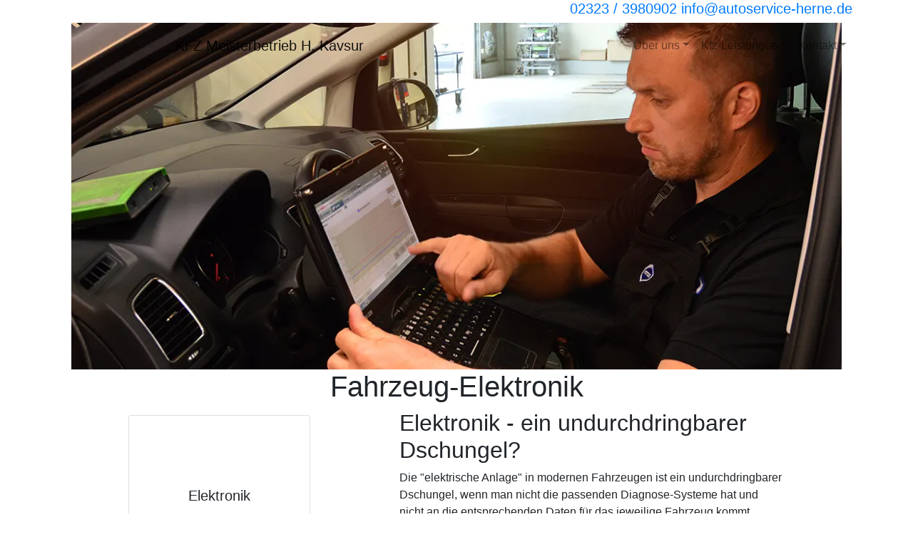

--- FILE ---
content_type: text/html; charset=UTF-8
request_url: https://www.autoservice-herne.de/elektronik.php
body_size: 3549
content:
<!DOCTYPE html>
<!--[if IE 9]>
<html lang="de" class="ie9">
<![endif]-->
<!--[if !IE]><!-->
<html lang="de">
<!--<![endif]-->
<head>
<meta charset="UTF-8">
<meta http-equiv="X-UA-Compatible" content="IE=edge">
<meta name="viewport" content="width=device-width, initial-scale=1, shrink-to-fit=no">
<link rel="canonical" href="https://www.autoservice-herne.de/elektronik.php">
<link rel="apple-touch-icon" sizes="152x152" href="apple-touch-icon.png?v=202210071036135">
<link rel="icon" type="image/png" sizes="32x32" href="favicon-32x32.png?v=202210071036135">
<link rel="icon" type="image/png" sizes="16x16" href="favicon-16x16.png?v=202210071036135">
<link rel="manifest" href="site.webmanifest?v=202210071036135">
<link rel="mask-icon" href="safari-pinned-tab.svg?v=202210071036135" color="#21398f">
<link rel="shortcut icon" href="favicon.ico?v=202210071036135">
<meta name="msapplication-TileColor" content="#21398f">
<meta name="theme-color" content="#21398f">
<title>KFZ Meisterbetrieb H. Kavsur, Ihre freundliche Kfz-Meisterwerkstatt in 44629 Herne - elektronik</title>
<link rel="preload" href="webfonts/open-sans-v17-latin-italic.woff2" as="font" type="font/woff2" crossorigin>
<link rel="preload" href="webfonts/open-sans-v17-latin-700.woff2" as="font" type="font/woff2" crossorigin>
<link rel="preload" href="webfonts/open-sans-v17-latin-regular.woff2" as="font" type="font/woff2" crossorigin>
<link rel="preload" href="webfonts/fa-brands-400.woff2" as="font" type="font/woff2" crossorigin>
<link rel="preload" href="webfonts/fa-solid-900.woff2" as="font" type="font/woff2" crossorigin>
<link href="css/bootstrap-4.5.0.min.css?v=202210071036135" rel="stylesheet">
<!--[if lt IE 9]>
<script src="js/html5shiv.js"></script>
<script src="js/respond.min.js"></script>
<![endif]-->
<meta name="Generator" content="MOTOO.Tip-and-Go 3.56.4">
<meta name="description" content="elektronik">
<meta name="revisit-after" content="30 days">
<meta name="keywords" lang="de" content="elektronik,Reifen,Kavsur,Herne,44629,Autoreparatur,autowerkstatt,Zahnriemen,Ölwechsel,Inspektion,TÜV,Ersatzteile,Klimaanlage,Alufelgen,Motorinstandsetzung,Motorschaden Reperatur,Getriebeschaden Reperatur,BMW,VW,AUDI,MERCEDES-BENZ,FORD,NISSAN,RENAULT,OPEL,SKODA,Auto,Automobil,Gebrauchtwagen,Neuwagen,Gebrauchte,Werkstatt,Autowerkstatt,Reparatur,Reparaturwerkstatt,reparieren,Unfallschaden,Karosserie,Unfall,freie,Instandsetzung,PKW,Autozubehoer,Auspuff,Batterie,Autobatterie,Batteriedienst,Oelwechsel,Filter,Oelfilter,Luftfilter,Kühler,Zubehoer,Unfallinstandsetzung,Abgassonderuntersuchung,ASU,TUeV,KFZ,Bremsendienst,Bremse,Auspuffdienst,Fahrzeugreparaturen,Kfz-Reparaturen,HU,AU,Unfallschadenbeseitigung,Auspuffanlage">
<meta name="robots" content="index, follow,noimageindex">
<style>

</style>
</head>
<body>
<div class="firstline">
<div class="container">
<div class="row">
<div class="col-12 center-block text-right">
<p class="h5">
<a href="tel:02323-3980902"> <i class="fas fa-mobile-alt fa-middle"></i>02323 / 3980902</a>
<a href="mailto:info@autoservice-herne.de"> <i class="fas fa-envelope fa-middle"></i>info&#8203;@autoservice-herne.de</a>
</p>
</div>
</div>
</div>
</div>
<nav class="navbar navbar-expand-xl navbar-light mainnavbar rev fixed-top">
<div class="container">
<a class="navbar-brand navbar-brand-logo mr-auto" href="index.php" aria-label="KFZ Meisterbetrieb H. Kavsur">
<img src="fix/logo.webp" alt="KFZ Meisterbetrieb H. Kavsur" class="navbar-brand-logo-line">
</a>
<a class="navbar-brand navbar-brand-text" href="index.php" aria-label="KFZ Meisterbetrieb H. Kavsur">
<span class="navbar-brand-text-line">KFZ Meisterbetrieb H. Kavsur<br></span>
</a>
<button class="navbar-toggler" type="button" data-toggle="collapse" data-target="#navbarSupportedContent" aria-controls="navbarSupportedContent" aria-expanded="false" aria-label="Navigation umschalten">
<span class="navbar-toggler-icon"></span>
</button>
<div class="collapse navbar-collapse text-right" id="navbarSupportedContent">
<ul class="navbar-nav ml-auto mainmenu">
<li class="nav-item dropdown">
<a class="nav-link dropdown-toggle caret-off" href="#" role="button" data-toggle="dropdown" aria-haspopup="true" aria-expanded="false">Über uns</a>
<div class="dropdown-menu" >
<a class="dropdown-item" href="index.php">Startseite</a>
<a class="dropdown-item" href="Anfahrtsskizze.php#headline">Anfahrtsskizze</a>
<a class="dropdown-item" href="Unser_Haus.php#headline">Unser Haus</a>
<a class="dropdown-item" href="Das_Team.php#headline">Das Team</a>
</div>
</li>
<li class="nav-item dropdown">
<a class="nav-link dropdown-toggle caret-off" href="#" role="button" data-toggle="dropdown" aria-haspopup="true" aria-expanded="false">Kfz-Leistungen</a>
<div class="dropdown-menu" >
<a class="dropdown-item" href="Serviceanfrage.php#headline">Serviceanfrage</a>
<a class="dropdown-item" href="achsvermessung.php#headline">Achsvermessung</a>
<a class="dropdown-item" href="auspuff.php#headline">Auspuff</a>
<a class="dropdown-item" href="autoglas.php#headline">Autoglas</a>
<a class="dropdown-item" href="batterie.php#headline">Batterie</a>
<a class="dropdown-item" href="bremsenservice.php#headline">Bremsenservice</a>
<a class="dropdown-item" href="elektronik.php#headline">Elektronik</a>
<a class="dropdown-item" href="fahrwerk.php#headline">Fahrwerk</a>
<a class="dropdown-item" href="Garantien_7.php#headline">Garantien</a>
<a class="dropdown-item" href="Hauptuntersuchung.php#headline">Hauptuntersuchung</a>
<a class="dropdown-item" href="inspektion.php#headline">Inspektion</a>
<a class="dropdown-item" href="Klimaservice_9.php#headline">Klimaservice</a>
<a class="dropdown-item" href="lackierung.php#headline">Lackierung</a>
<a class="dropdown-item" href="licht.php#headline">Licht</a>
<a class="dropdown-item" href="oelservice.php#headline">Ölservice</a>
<a class="dropdown-item" href="reifenservice.php#headline">Reifenservice</a>
<a class="dropdown-item" href="smartrepair.php#headline">SmartRepair</a>
<a class="dropdown-item" href="Unfallinstandsetzung_6.php#headline">Unfallinstandsetzung</a>
<a class="dropdown-item" href="werkstattersatzwagen.php#headline">Werkstattersatzwagen</a>
<a class="dropdown-item" href="wohnmobile.php#headline">Wohnmobile</a>
</div>
</li>
<li class="nav-item dropdown">
<a class="nav-link dropdown-toggle caret-off" href="#" role="button" data-toggle="dropdown" aria-haspopup="true" aria-expanded="false">Kontakt</a>
<div class="dropdown-menu" >
<a class="dropdown-item" href="E_Mail.php#headline">E-Mail</a>
<a class="dropdown-item" href="impressum.php#headline">Impressum</a>
<a class="dropdown-item" href="datenschutz.php#headline">Datenschutzerklärung</a>
</div>
</li>
</ul>
</div>
</div>
</nav>
<div class="wrapper">	
<div class="container nopadding sliderv2"><div class="container"><div class="row"><div class="col-12 text-center">
<div class="imgshadow"><img src="mofix/Elektronik.webp" class="img-fluid carousel-item-v2" alt="Elektronik"><div>
</div></div></div></div></div></div>
<div id="headline"></div>
<div class="nocontainer content maincontainer">
<div class="container-fluid white contentcontainer text-center"><h1>Fahrzeug-Elektronik</h1></div>
<div class="container-fluid white contentcontainer"><div class="container"><div class="row">
<div class="col-lg-3 offset-lg-1 col-md-5 col-sm-6 col-xs-12 order-1 mt-sm-2 ">
<div class="card text-center fixbox">
<img src="fix/k-diagnose_02.webp" class="mx-auto" alt="Elektronik" title="Elektronik">
<div class="card-body align-items-center d-flex justify-content-center">
<h5 class="card-title">Elektronik</h5>
</div></div></div> 
<div class="col-lg-6 offset-lg-1 col-md-7 col-sm-6 col-xs-12 order-2 text-left">
<h2 class="subheader">Elektronik - ein undurchdringbarer Dschungel?</h2>
<div class="item_text">
<div>Die "elektrische Anlage" in modernen Fahrzeugen ist ein undurchdringbarer Dschungel, wenn man nicht die passenden Diagnose-Systeme hat und nicht an die entsprechenden Daten für das jeweilige Fahrzeug kommt.</div><div><br></div><div>Dazu gehören auch Informationen wie Fahrzeugteilenummern (zum Bestellen), Einbauanleitungen, technische Daten und korrekte Einstellwerte. </div><div><br></div><div>KFZ Meisterbetrieb H. Kavsur in 44629 Herne kann online jederzeit auf benötigte Fahrzeugdaten zugreifen. </div><div><br></div><div>Und nur so können zum Beispiel auch Inspektionen richtig durchgeführt werden: Mit Fehlerauslesen, Systemrückstellung oder auch Updates für die vielen Systeme und Module in einem modernen Auto.</div><br><a class="btn btn-dark osabtn sbutton" type="button" href="onlineservice.php?service=elektronik">Online-Serviceanfrage</a></div>
</div></div></div></div></div> 
</div> <!-- wrapper -->
<div id="stickyfooter">
<footer class="footer2">
<nav class="navbar navbar-expand navbar-dark footernavbar">
<div class="container">
<ul class="navbar-nav ml-auto flex-wrap">
<li class="nav-item"><a class="nav-link" href="#top"><i class="fas fa-angle-double-up"></i>Hoch</a></li>
<li class="nav-item">
<a class="nav-link" href="E_Mail.php#headline">Kontakt</a>
</li>
<li class="nav-item">
<a class="nav-link" href="impressum.php#headline">Impressum</a>
</li>
<li class="nav-item"><a class="nav-link" href="sitemap.php#headline">Sitemap</a></li>
<li class="nav-item">
<a class="nav-link" href="datenschutz.php#headline">Datenschutzerklärung</a>
</li>
<li class="nav-item">
<a class="nav-link" href="https://motoo.de" target="_blank" rel="noopener">MOTOO</a>
</li>
<li class="nav-item">
<a class="nav-link" onclick="return klaro.show();">Cookie-Einstellungen</a>
</li>
</ul>
</div>
</nav>
</footer>
<div class="nocontainer secondfooter">
<footer>
<div class="footer">
<div class="container">
<div class="footer-content">
<div class="row justify-content-between">
<div class="col-sm-4">
<h2>KFZ Meisterbetrieb H. Kavsur<br></h2>
Bahnhofstr. 176<br>
44629 Herne<br>
<br>
Tel: 02323 / 3980902<br>
Fax: 02323 / 3982187<br>
<a href="mailto:info@autoservice-herne.de">info&#8203;@autoservice-herne.de</a><br>
<a href="KFZ_Meisterbetrieb_H__Kavsur.vcf">vCard Download</a><br><br>
</div>
</div>
</div>
</div>
</div>
</footer>
</div>
</div> 
<div class="icon-bar">
<div class="accordion" id="accordionicon-bar">
<div class="card">
<div class="card-header text-center" id="headingOne">
<button id="kbuttonsm" class="btn btn-link collapsed stretched-link" type="button" data-toggle="collapse" data-target="#collapseOne" aria-expanded="false" aria-controls="collapseOne">Kontakt</button>
<button id="kbuttonxl" class="btn btn-link collapsed stretched-link" type="button" data-toggle="collapse" data-target="#collapseOne" aria-expanded="false" aria-controls="collapseOne">Kontakt</button>
</div>
<div id="collapseOne" class="collapse" aria-labelledby="headingOne" data-parent="#accordionicon-bar">
<div class="card-body">
KFZ Meisterbetrieb H. Kavsur<br><br>Bahnhofstr. 176<br>44629 Herne
<table class="table zeiten">
<tbody>
<tr>
<td><strong>Tel:</strong> 02323 / 3980902</td>
</tr>
<tr>
<td><strong>Fax:</strong> 02323 / 3982187</td>
</tr>
<tr>
<td><strong>Email: </strong><a href="mailto:info@autoservice-herne.de" class="no-stretched-link">info&#8203;@autoservice-herne.de</a></td>
</tr>
<tr>
<td><strong>vCard: </strong><a href="KFZ_Meisterbetrieb_H__Kavsur.vcf" class="no-stretched-link">Download</a></td>
</tr>
</tbody>
</table>
<br>
<h5>Öffnungszeiten</h5>
<table class="table zeiten zeiten2 zeiten1s">
<tbody>
<tr>
<td class="tag">Mo-Fr</td>
<td class="spacer10">&nbsp;</td>
<td class="vz1">09:00</td>
<td class="bis1">-</td>
<td class="bz1">18:00</td>
<td class="spacer20">&nbsp;</td>
<td class="vz2"></td>
<td class="bis2"></td>
<td class="bz2"></td>
</tr>
<tr>
<td class="tag">Sa</td>
<td class="spacer10">&nbsp;</td>
<td class="vz1">09:00</td>
<td class="bis1">-</td>
<td class="bz1">13:00</td>
<td class="spacer20">&nbsp;</td>
<td class="vz2"></td>
<td class="bis2"></td>
<td class="bz2"></td>
</tr>
</tbody>
</table>
</div> 
</div> 
<div class="card-footer text-center" id="headingOne2">
<a id="osbuttonsm" class="btn btn-primary osabtn stretched-link" href="Serviceanfrage.php#headline">Online-<br>Serviceanfrage</a>
<a id="osbuttonxl" class="btn btn-primary osabtn stretched-link" href="Serviceanfrage.php#headline">Online-Serviceanfrage</a>
</div>
</div> 
</div> 
<div class="sm-bar">
